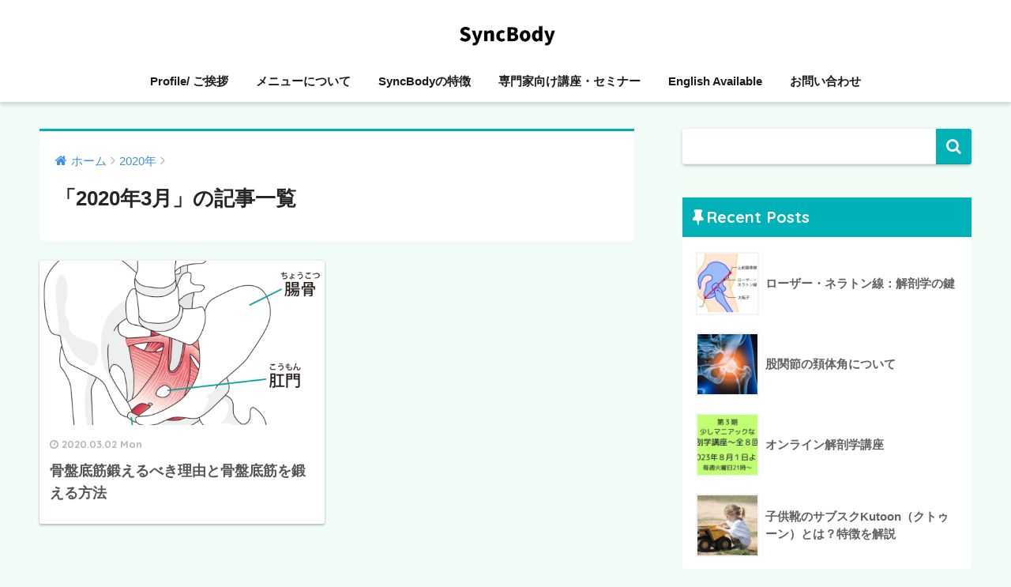

--- FILE ---
content_type: text/html; charset=UTF-8
request_url: https://syncbody.com/2020/03/
body_size: 13986
content:
<!doctype html>
<!--[if lt IE 7]><html dir="ltr" lang="ja" prefix="og: https://ogp.me/ns#" class="no-js lt-ie9 lt-ie8 lt-ie7"><![endif]-->
<!--[if (IE 7)&!(IEMobile)]><html dir="ltr" lang="ja" prefix="og: https://ogp.me/ns#" class="no-js lt-ie9 lt-ie8"><![endif]-->
<!--[if (IE 8)&!(IEMobile)]><html dir="ltr" lang="ja" prefix="og: https://ogp.me/ns#" class="no-js lt-ie9"><![endif]-->
<!--[if gt IE 8]><!--> <html dir="ltr" lang="ja" prefix="og: https://ogp.me/ns#" class="no-js"><!--<![endif]-->
	<head>
		<meta name="google-site-verification" content="B_a2UUVAXH4jJga61K7pYfUNK51zCuHV7ZBB6UkX8js" />
		<meta charset="utf-8">
		<meta http-equiv="X-UA-Compatible" content="IE=edge">
		<meta name="HandheldFriendly" content="True">
		<meta name="MobileOptimized" content="320">
		<meta name="viewport" content="width=device-width, initial-scale=1 ,viewport-fit=cover"/>
		<meta name="msapplication-TileColor" content="#00b1b7">
        <meta name="theme-color" content="#00b1b7">
		<link rel="pingback" href="https://syncbody.com/xmlrpc.php">
		<script async src="https://pagead2.googlesyndication.com/pagead/js/adsbygoogle.js?client=ca-pub-2634711795796600"
     crossorigin="anonymous"></script>
		<title>3月, 2020 | SyncBody｜「動きを通して、心体を理解する」</title>
	<style>img:is([sizes="auto" i], [sizes^="auto," i]) { contain-intrinsic-size: 3000px 1500px }</style>
	
		<!-- All in One SEO 4.8.5 - aioseo.com -->
	<meta name="robots" content="noindex, max-image-preview:large" />
	<link rel="canonical" href="https://syncbody.com/2020/03/" />
	<meta name="generator" content="All in One SEO (AIOSEO) 4.8.5" />
		<script type="application/ld+json" class="aioseo-schema">
			{"@context":"https:\/\/schema.org","@graph":[{"@type":"BreadcrumbList","@id":"https:\/\/syncbody.com\/2020\/03\/#breadcrumblist","itemListElement":[{"@type":"ListItem","@id":"https:\/\/syncbody.com#listItem","position":1,"name":"\u30db\u30fc\u30e0","item":"https:\/\/syncbody.com","nextItem":{"@type":"ListItem","@id":"https:\/\/syncbody.com\/2020\/#listItem","name":2020}},{"@type":"ListItem","@id":"https:\/\/syncbody.com\/2020\/#listItem","position":2,"name":2020,"item":"https:\/\/syncbody.com\/2020\/","nextItem":{"@type":"ListItem","@id":"https:\/\/syncbody.com\/2020\/03\/#listItem","name":"03"},"previousItem":{"@type":"ListItem","@id":"https:\/\/syncbody.com#listItem","name":"\u30db\u30fc\u30e0"}},{"@type":"ListItem","@id":"https:\/\/syncbody.com\/2020\/03\/#listItem","position":3,"name":"03","previousItem":{"@type":"ListItem","@id":"https:\/\/syncbody.com\/2020\/#listItem","name":2020}}]},{"@type":"CollectionPage","@id":"https:\/\/syncbody.com\/2020\/03\/#collectionpage","url":"https:\/\/syncbody.com\/2020\/03\/","name":"3\u6708, 2020 | SyncBody\uff5c\u300c\u52d5\u304d\u3092\u901a\u3057\u3066\u3001\u5fc3\u4f53\u3092\u7406\u89e3\u3059\u308b\u300d","inLanguage":"ja","isPartOf":{"@id":"https:\/\/syncbody.com\/#website"},"breadcrumb":{"@id":"https:\/\/syncbody.com\/2020\/03\/#breadcrumblist"}},{"@type":"Organization","@id":"https:\/\/syncbody.com\/#organization","name":"SyncBody","description":"35\u6b73\u304b\u3089\u306e\u30ab\u30e9\u30c0\u30b3\u30f3\u30b5\u30eb","url":"https:\/\/syncbody.com\/"},{"@type":"WebSite","@id":"https:\/\/syncbody.com\/#website","url":"https:\/\/syncbody.com\/","name":"SyncBody\uff5c3\u30f6\u6708\u5f8c\u306b\u6700\u5e78\u306e\u81ea\u5206\u3067\u3044\u308b\u305f\u3081\u306b","description":"35\u6b73\u304b\u3089\u306e\u30ab\u30e9\u30c0\u30b3\u30f3\u30b5\u30eb","inLanguage":"ja","publisher":{"@id":"https:\/\/syncbody.com\/#organization"}}]}
		</script>
		<!-- All in One SEO -->

<link rel='dns-prefetch' href='//webfonts.xserver.jp' />
<link rel='dns-prefetch' href='//secure.gravatar.com' />
<link rel='dns-prefetch' href='//www.googletagmanager.com' />
<link rel='dns-prefetch' href='//stats.wp.com' />
<link rel='dns-prefetch' href='//ajax.googleapis.com' />
<link rel='dns-prefetch' href='//fonts.googleapis.com' />
<link rel='dns-prefetch' href='//v0.wordpress.com' />
<link rel='preconnect' href='//i0.wp.com' />
<link rel='preconnect' href='//c0.wp.com' />
<link rel="alternate" type="application/rss+xml" title="SyncBody｜「動きを通して、心体を理解する」 &raquo; フィード" href="https://syncbody.com/feed/" />
<link rel="alternate" type="application/rss+xml" title="SyncBody｜「動きを通して、心体を理解する」 &raquo; コメントフィード" href="https://syncbody.com/comments/feed/" />
<script type="text/javascript" id="wpp-js" src="https://syncbody.com/wp-content/plugins/wordpress-popular-posts/assets/js/wpp.min.js?ver=7.3.3" data-sampling="0" data-sampling-rate="100" data-api-url="https://syncbody.com/wp-json/wordpress-popular-posts" data-post-id="0" data-token="ba1b6d8abb" data-lang="0" data-debug="0"></script>
		<!-- This site uses the Google Analytics by MonsterInsights plugin v9.11.1 - Using Analytics tracking - https://www.monsterinsights.com/ -->
							<script src="//www.googletagmanager.com/gtag/js?id=G-MFJ8K5BTSJ"  data-cfasync="false" data-wpfc-render="false" type="text/javascript" async></script>
			<script data-cfasync="false" data-wpfc-render="false" type="text/javascript">
				var mi_version = '9.11.1';
				var mi_track_user = true;
				var mi_no_track_reason = '';
								var MonsterInsightsDefaultLocations = {"page_location":"https:\/\/syncbody.com\/2020\/03\/"};
								if ( typeof MonsterInsightsPrivacyGuardFilter === 'function' ) {
					var MonsterInsightsLocations = (typeof MonsterInsightsExcludeQuery === 'object') ? MonsterInsightsPrivacyGuardFilter( MonsterInsightsExcludeQuery ) : MonsterInsightsPrivacyGuardFilter( MonsterInsightsDefaultLocations );
				} else {
					var MonsterInsightsLocations = (typeof MonsterInsightsExcludeQuery === 'object') ? MonsterInsightsExcludeQuery : MonsterInsightsDefaultLocations;
				}

								var disableStrs = [
										'ga-disable-G-MFJ8K5BTSJ',
									];

				/* Function to detect opted out users */
				function __gtagTrackerIsOptedOut() {
					for (var index = 0; index < disableStrs.length; index++) {
						if (document.cookie.indexOf(disableStrs[index] + '=true') > -1) {
							return true;
						}
					}

					return false;
				}

				/* Disable tracking if the opt-out cookie exists. */
				if (__gtagTrackerIsOptedOut()) {
					for (var index = 0; index < disableStrs.length; index++) {
						window[disableStrs[index]] = true;
					}
				}

				/* Opt-out function */
				function __gtagTrackerOptout() {
					for (var index = 0; index < disableStrs.length; index++) {
						document.cookie = disableStrs[index] + '=true; expires=Thu, 31 Dec 2099 23:59:59 UTC; path=/';
						window[disableStrs[index]] = true;
					}
				}

				if ('undefined' === typeof gaOptout) {
					function gaOptout() {
						__gtagTrackerOptout();
					}
				}
								window.dataLayer = window.dataLayer || [];

				window.MonsterInsightsDualTracker = {
					helpers: {},
					trackers: {},
				};
				if (mi_track_user) {
					function __gtagDataLayer() {
						dataLayer.push(arguments);
					}

					function __gtagTracker(type, name, parameters) {
						if (!parameters) {
							parameters = {};
						}

						if (parameters.send_to) {
							__gtagDataLayer.apply(null, arguments);
							return;
						}

						if (type === 'event') {
														parameters.send_to = monsterinsights_frontend.v4_id;
							var hookName = name;
							if (typeof parameters['event_category'] !== 'undefined') {
								hookName = parameters['event_category'] + ':' + name;
							}

							if (typeof MonsterInsightsDualTracker.trackers[hookName] !== 'undefined') {
								MonsterInsightsDualTracker.trackers[hookName](parameters);
							} else {
								__gtagDataLayer('event', name, parameters);
							}
							
						} else {
							__gtagDataLayer.apply(null, arguments);
						}
					}

					__gtagTracker('js', new Date());
					__gtagTracker('set', {
						'developer_id.dZGIzZG': true,
											});
					if ( MonsterInsightsLocations.page_location ) {
						__gtagTracker('set', MonsterInsightsLocations);
					}
										__gtagTracker('config', 'G-MFJ8K5BTSJ', {"forceSSL":"true","anonymize_ip":"true"} );
										window.gtag = __gtagTracker;										(function () {
						/* https://developers.google.com/analytics/devguides/collection/analyticsjs/ */
						/* ga and __gaTracker compatibility shim. */
						var noopfn = function () {
							return null;
						};
						var newtracker = function () {
							return new Tracker();
						};
						var Tracker = function () {
							return null;
						};
						var p = Tracker.prototype;
						p.get = noopfn;
						p.set = noopfn;
						p.send = function () {
							var args = Array.prototype.slice.call(arguments);
							args.unshift('send');
							__gaTracker.apply(null, args);
						};
						var __gaTracker = function () {
							var len = arguments.length;
							if (len === 0) {
								return;
							}
							var f = arguments[len - 1];
							if (typeof f !== 'object' || f === null || typeof f.hitCallback !== 'function') {
								if ('send' === arguments[0]) {
									var hitConverted, hitObject = false, action;
									if ('event' === arguments[1]) {
										if ('undefined' !== typeof arguments[3]) {
											hitObject = {
												'eventAction': arguments[3],
												'eventCategory': arguments[2],
												'eventLabel': arguments[4],
												'value': arguments[5] ? arguments[5] : 1,
											}
										}
									}
									if ('pageview' === arguments[1]) {
										if ('undefined' !== typeof arguments[2]) {
											hitObject = {
												'eventAction': 'page_view',
												'page_path': arguments[2],
											}
										}
									}
									if (typeof arguments[2] === 'object') {
										hitObject = arguments[2];
									}
									if (typeof arguments[5] === 'object') {
										Object.assign(hitObject, arguments[5]);
									}
									if ('undefined' !== typeof arguments[1].hitType) {
										hitObject = arguments[1];
										if ('pageview' === hitObject.hitType) {
											hitObject.eventAction = 'page_view';
										}
									}
									if (hitObject) {
										action = 'timing' === arguments[1].hitType ? 'timing_complete' : hitObject.eventAction;
										hitConverted = mapArgs(hitObject);
										__gtagTracker('event', action, hitConverted);
									}
								}
								return;
							}

							function mapArgs(args) {
								var arg, hit = {};
								var gaMap = {
									'eventCategory': 'event_category',
									'eventAction': 'event_action',
									'eventLabel': 'event_label',
									'eventValue': 'event_value',
									'nonInteraction': 'non_interaction',
									'timingCategory': 'event_category',
									'timingVar': 'name',
									'timingValue': 'value',
									'timingLabel': 'event_label',
									'page': 'page_path',
									'location': 'page_location',
									'title': 'page_title',
									'referrer' : 'page_referrer',
								};
								for (arg in args) {
																		if (!(!args.hasOwnProperty(arg) || !gaMap.hasOwnProperty(arg))) {
										hit[gaMap[arg]] = args[arg];
									} else {
										hit[arg] = args[arg];
									}
								}
								return hit;
							}

							try {
								f.hitCallback();
							} catch (ex) {
							}
						};
						__gaTracker.create = newtracker;
						__gaTracker.getByName = newtracker;
						__gaTracker.getAll = function () {
							return [];
						};
						__gaTracker.remove = noopfn;
						__gaTracker.loaded = true;
						window['__gaTracker'] = __gaTracker;
					})();
									} else {
										console.log("");
					(function () {
						function __gtagTracker() {
							return null;
						}

						window['__gtagTracker'] = __gtagTracker;
						window['gtag'] = __gtagTracker;
					})();
									}
			</script>
							<!-- / Google Analytics by MonsterInsights -->
		<script type="text/javascript">
/* <![CDATA[ */
window._wpemojiSettings = {"baseUrl":"https:\/\/s.w.org\/images\/core\/emoji\/16.0.1\/72x72\/","ext":".png","svgUrl":"https:\/\/s.w.org\/images\/core\/emoji\/16.0.1\/svg\/","svgExt":".svg","source":{"concatemoji":"https:\/\/syncbody.com\/wp-includes\/js\/wp-emoji-release.min.js"}};
/*! This file is auto-generated */
!function(s,n){var o,i,e;function c(e){try{var t={supportTests:e,timestamp:(new Date).valueOf()};sessionStorage.setItem(o,JSON.stringify(t))}catch(e){}}function p(e,t,n){e.clearRect(0,0,e.canvas.width,e.canvas.height),e.fillText(t,0,0);var t=new Uint32Array(e.getImageData(0,0,e.canvas.width,e.canvas.height).data),a=(e.clearRect(0,0,e.canvas.width,e.canvas.height),e.fillText(n,0,0),new Uint32Array(e.getImageData(0,0,e.canvas.width,e.canvas.height).data));return t.every(function(e,t){return e===a[t]})}function u(e,t){e.clearRect(0,0,e.canvas.width,e.canvas.height),e.fillText(t,0,0);for(var n=e.getImageData(16,16,1,1),a=0;a<n.data.length;a++)if(0!==n.data[a])return!1;return!0}function f(e,t,n,a){switch(t){case"flag":return n(e,"\ud83c\udff3\ufe0f\u200d\u26a7\ufe0f","\ud83c\udff3\ufe0f\u200b\u26a7\ufe0f")?!1:!n(e,"\ud83c\udde8\ud83c\uddf6","\ud83c\udde8\u200b\ud83c\uddf6")&&!n(e,"\ud83c\udff4\udb40\udc67\udb40\udc62\udb40\udc65\udb40\udc6e\udb40\udc67\udb40\udc7f","\ud83c\udff4\u200b\udb40\udc67\u200b\udb40\udc62\u200b\udb40\udc65\u200b\udb40\udc6e\u200b\udb40\udc67\u200b\udb40\udc7f");case"emoji":return!a(e,"\ud83e\udedf")}return!1}function g(e,t,n,a){var r="undefined"!=typeof WorkerGlobalScope&&self instanceof WorkerGlobalScope?new OffscreenCanvas(300,150):s.createElement("canvas"),o=r.getContext("2d",{willReadFrequently:!0}),i=(o.textBaseline="top",o.font="600 32px Arial",{});return e.forEach(function(e){i[e]=t(o,e,n,a)}),i}function t(e){var t=s.createElement("script");t.src=e,t.defer=!0,s.head.appendChild(t)}"undefined"!=typeof Promise&&(o="wpEmojiSettingsSupports",i=["flag","emoji"],n.supports={everything:!0,everythingExceptFlag:!0},e=new Promise(function(e){s.addEventListener("DOMContentLoaded",e,{once:!0})}),new Promise(function(t){var n=function(){try{var e=JSON.parse(sessionStorage.getItem(o));if("object"==typeof e&&"number"==typeof e.timestamp&&(new Date).valueOf()<e.timestamp+604800&&"object"==typeof e.supportTests)return e.supportTests}catch(e){}return null}();if(!n){if("undefined"!=typeof Worker&&"undefined"!=typeof OffscreenCanvas&&"undefined"!=typeof URL&&URL.createObjectURL&&"undefined"!=typeof Blob)try{var e="postMessage("+g.toString()+"("+[JSON.stringify(i),f.toString(),p.toString(),u.toString()].join(",")+"));",a=new Blob([e],{type:"text/javascript"}),r=new Worker(URL.createObjectURL(a),{name:"wpTestEmojiSupports"});return void(r.onmessage=function(e){c(n=e.data),r.terminate(),t(n)})}catch(e){}c(n=g(i,f,p,u))}t(n)}).then(function(e){for(var t in e)n.supports[t]=e[t],n.supports.everything=n.supports.everything&&n.supports[t],"flag"!==t&&(n.supports.everythingExceptFlag=n.supports.everythingExceptFlag&&n.supports[t]);n.supports.everythingExceptFlag=n.supports.everythingExceptFlag&&!n.supports.flag,n.DOMReady=!1,n.readyCallback=function(){n.DOMReady=!0}}).then(function(){return e}).then(function(){var e;n.supports.everything||(n.readyCallback(),(e=n.source||{}).concatemoji?t(e.concatemoji):e.wpemoji&&e.twemoji&&(t(e.twemoji),t(e.wpemoji)))}))}((window,document),window._wpemojiSettings);
/* ]]> */
</script>
<style id='wp-emoji-styles-inline-css' type='text/css'>

	img.wp-smiley, img.emoji {
		display: inline !important;
		border: none !important;
		box-shadow: none !important;
		height: 1em !important;
		width: 1em !important;
		margin: 0 0.07em !important;
		vertical-align: -0.1em !important;
		background: none !important;
		padding: 0 !important;
	}
</style>
<link rel='stylesheet' id='wp-block-library-css' href='https://c0.wp.com/c/6.8.3/wp-includes/css/dist/block-library/style.min.css' type='text/css' media='all' />
<style id='classic-theme-styles-inline-css' type='text/css'>
/*! This file is auto-generated */
.wp-block-button__link{color:#fff;background-color:#32373c;border-radius:9999px;box-shadow:none;text-decoration:none;padding:calc(.667em + 2px) calc(1.333em + 2px);font-size:1.125em}.wp-block-file__button{background:#32373c;color:#fff;text-decoration:none}
</style>
<link rel='stylesheet' id='mediaelement-css' href='https://c0.wp.com/c/6.8.3/wp-includes/js/mediaelement/mediaelementplayer-legacy.min.css' type='text/css' media='all' />
<link rel='stylesheet' id='wp-mediaelement-css' href='https://c0.wp.com/c/6.8.3/wp-includes/js/mediaelement/wp-mediaelement.min.css' type='text/css' media='all' />
<style id='jetpack-sharing-buttons-style-inline-css' type='text/css'>
.jetpack-sharing-buttons__services-list{display:flex;flex-direction:row;flex-wrap:wrap;gap:0;list-style-type:none;margin:5px;padding:0}.jetpack-sharing-buttons__services-list.has-small-icon-size{font-size:12px}.jetpack-sharing-buttons__services-list.has-normal-icon-size{font-size:16px}.jetpack-sharing-buttons__services-list.has-large-icon-size{font-size:24px}.jetpack-sharing-buttons__services-list.has-huge-icon-size{font-size:36px}@media print{.jetpack-sharing-buttons__services-list{display:none!important}}.editor-styles-wrapper .wp-block-jetpack-sharing-buttons{gap:0;padding-inline-start:0}ul.jetpack-sharing-buttons__services-list.has-background{padding:1.25em 2.375em}
</style>
<link rel='stylesheet' id='sango_theme_gutenberg-style-css' href='https://syncbody.com/wp-content/plugins/sango-theme-gutenberg/dist/build/style-blocks.css?version=1.69.14' type='text/css' media='all' />
<style id='sango_theme_gutenberg-style-inline-css' type='text/css'>
.is-style-sango-list-main-color li:before { background-color: #00b1b7; }.is-style-sango-list-accent-color li:before { background-color: #c82424; }.sgb-label-main-c { background-color: #00b1b7; }.sgb-label-accent-c { background-color: #c82424; }
</style>
<style id='global-styles-inline-css' type='text/css'>
:root{--wp--preset--aspect-ratio--square: 1;--wp--preset--aspect-ratio--4-3: 4/3;--wp--preset--aspect-ratio--3-4: 3/4;--wp--preset--aspect-ratio--3-2: 3/2;--wp--preset--aspect-ratio--2-3: 2/3;--wp--preset--aspect-ratio--16-9: 16/9;--wp--preset--aspect-ratio--9-16: 9/16;--wp--preset--color--black: #000000;--wp--preset--color--cyan-bluish-gray: #abb8c3;--wp--preset--color--white: #ffffff;--wp--preset--color--pale-pink: #f78da7;--wp--preset--color--vivid-red: #cf2e2e;--wp--preset--color--luminous-vivid-orange: #ff6900;--wp--preset--color--luminous-vivid-amber: #fcb900;--wp--preset--color--light-green-cyan: #7bdcb5;--wp--preset--color--vivid-green-cyan: #00d084;--wp--preset--color--pale-cyan-blue: #8ed1fc;--wp--preset--color--vivid-cyan-blue: #0693e3;--wp--preset--color--vivid-purple: #9b51e0;--wp--preset--color--sango-main: #00b1b7;--wp--preset--color--sango-pastel: #00b1b7;--wp--preset--color--sango-accent: #c82424;--wp--preset--color--sango-black: #333;--wp--preset--color--sango-gray: gray;--wp--preset--color--sango-silver: whitesmoke;--wp--preset--gradient--vivid-cyan-blue-to-vivid-purple: linear-gradient(135deg,rgba(6,147,227,1) 0%,rgb(155,81,224) 100%);--wp--preset--gradient--light-green-cyan-to-vivid-green-cyan: linear-gradient(135deg,rgb(122,220,180) 0%,rgb(0,208,130) 100%);--wp--preset--gradient--luminous-vivid-amber-to-luminous-vivid-orange: linear-gradient(135deg,rgba(252,185,0,1) 0%,rgba(255,105,0,1) 100%);--wp--preset--gradient--luminous-vivid-orange-to-vivid-red: linear-gradient(135deg,rgba(255,105,0,1) 0%,rgb(207,46,46) 100%);--wp--preset--gradient--very-light-gray-to-cyan-bluish-gray: linear-gradient(135deg,rgb(238,238,238) 0%,rgb(169,184,195) 100%);--wp--preset--gradient--cool-to-warm-spectrum: linear-gradient(135deg,rgb(74,234,220) 0%,rgb(151,120,209) 20%,rgb(207,42,186) 40%,rgb(238,44,130) 60%,rgb(251,105,98) 80%,rgb(254,248,76) 100%);--wp--preset--gradient--blush-light-purple: linear-gradient(135deg,rgb(255,206,236) 0%,rgb(152,150,240) 100%);--wp--preset--gradient--blush-bordeaux: linear-gradient(135deg,rgb(254,205,165) 0%,rgb(254,45,45) 50%,rgb(107,0,62) 100%);--wp--preset--gradient--luminous-dusk: linear-gradient(135deg,rgb(255,203,112) 0%,rgb(199,81,192) 50%,rgb(65,88,208) 100%);--wp--preset--gradient--pale-ocean: linear-gradient(135deg,rgb(255,245,203) 0%,rgb(182,227,212) 50%,rgb(51,167,181) 100%);--wp--preset--gradient--electric-grass: linear-gradient(135deg,rgb(202,248,128) 0%,rgb(113,206,126) 100%);--wp--preset--gradient--midnight: linear-gradient(135deg,rgb(2,3,129) 0%,rgb(40,116,252) 100%);--wp--preset--font-size--small: 13px;--wp--preset--font-size--medium: 20px;--wp--preset--font-size--large: 36px;--wp--preset--font-size--x-large: 42px;--wp--preset--spacing--20: 0.44rem;--wp--preset--spacing--30: 0.67rem;--wp--preset--spacing--40: 1rem;--wp--preset--spacing--50: 1.5rem;--wp--preset--spacing--60: 2.25rem;--wp--preset--spacing--70: 3.38rem;--wp--preset--spacing--80: 5.06rem;--wp--preset--shadow--natural: 6px 6px 9px rgba(0, 0, 0, 0.2);--wp--preset--shadow--deep: 12px 12px 50px rgba(0, 0, 0, 0.4);--wp--preset--shadow--sharp: 6px 6px 0px rgba(0, 0, 0, 0.2);--wp--preset--shadow--outlined: 6px 6px 0px -3px rgba(255, 255, 255, 1), 6px 6px rgba(0, 0, 0, 1);--wp--preset--shadow--crisp: 6px 6px 0px rgba(0, 0, 0, 1);}:where(.is-layout-flex){gap: 0.5em;}:where(.is-layout-grid){gap: 0.5em;}body .is-layout-flex{display: flex;}.is-layout-flex{flex-wrap: wrap;align-items: center;}.is-layout-flex > :is(*, div){margin: 0;}body .is-layout-grid{display: grid;}.is-layout-grid > :is(*, div){margin: 0;}:where(.wp-block-columns.is-layout-flex){gap: 2em;}:where(.wp-block-columns.is-layout-grid){gap: 2em;}:where(.wp-block-post-template.is-layout-flex){gap: 1.25em;}:where(.wp-block-post-template.is-layout-grid){gap: 1.25em;}.has-black-color{color: var(--wp--preset--color--black) !important;}.has-cyan-bluish-gray-color{color: var(--wp--preset--color--cyan-bluish-gray) !important;}.has-white-color{color: var(--wp--preset--color--white) !important;}.has-pale-pink-color{color: var(--wp--preset--color--pale-pink) !important;}.has-vivid-red-color{color: var(--wp--preset--color--vivid-red) !important;}.has-luminous-vivid-orange-color{color: var(--wp--preset--color--luminous-vivid-orange) !important;}.has-luminous-vivid-amber-color{color: var(--wp--preset--color--luminous-vivid-amber) !important;}.has-light-green-cyan-color{color: var(--wp--preset--color--light-green-cyan) !important;}.has-vivid-green-cyan-color{color: var(--wp--preset--color--vivid-green-cyan) !important;}.has-pale-cyan-blue-color{color: var(--wp--preset--color--pale-cyan-blue) !important;}.has-vivid-cyan-blue-color{color: var(--wp--preset--color--vivid-cyan-blue) !important;}.has-vivid-purple-color{color: var(--wp--preset--color--vivid-purple) !important;}.has-black-background-color{background-color: var(--wp--preset--color--black) !important;}.has-cyan-bluish-gray-background-color{background-color: var(--wp--preset--color--cyan-bluish-gray) !important;}.has-white-background-color{background-color: var(--wp--preset--color--white) !important;}.has-pale-pink-background-color{background-color: var(--wp--preset--color--pale-pink) !important;}.has-vivid-red-background-color{background-color: var(--wp--preset--color--vivid-red) !important;}.has-luminous-vivid-orange-background-color{background-color: var(--wp--preset--color--luminous-vivid-orange) !important;}.has-luminous-vivid-amber-background-color{background-color: var(--wp--preset--color--luminous-vivid-amber) !important;}.has-light-green-cyan-background-color{background-color: var(--wp--preset--color--light-green-cyan) !important;}.has-vivid-green-cyan-background-color{background-color: var(--wp--preset--color--vivid-green-cyan) !important;}.has-pale-cyan-blue-background-color{background-color: var(--wp--preset--color--pale-cyan-blue) !important;}.has-vivid-cyan-blue-background-color{background-color: var(--wp--preset--color--vivid-cyan-blue) !important;}.has-vivid-purple-background-color{background-color: var(--wp--preset--color--vivid-purple) !important;}.has-black-border-color{border-color: var(--wp--preset--color--black) !important;}.has-cyan-bluish-gray-border-color{border-color: var(--wp--preset--color--cyan-bluish-gray) !important;}.has-white-border-color{border-color: var(--wp--preset--color--white) !important;}.has-pale-pink-border-color{border-color: var(--wp--preset--color--pale-pink) !important;}.has-vivid-red-border-color{border-color: var(--wp--preset--color--vivid-red) !important;}.has-luminous-vivid-orange-border-color{border-color: var(--wp--preset--color--luminous-vivid-orange) !important;}.has-luminous-vivid-amber-border-color{border-color: var(--wp--preset--color--luminous-vivid-amber) !important;}.has-light-green-cyan-border-color{border-color: var(--wp--preset--color--light-green-cyan) !important;}.has-vivid-green-cyan-border-color{border-color: var(--wp--preset--color--vivid-green-cyan) !important;}.has-pale-cyan-blue-border-color{border-color: var(--wp--preset--color--pale-cyan-blue) !important;}.has-vivid-cyan-blue-border-color{border-color: var(--wp--preset--color--vivid-cyan-blue) !important;}.has-vivid-purple-border-color{border-color: var(--wp--preset--color--vivid-purple) !important;}.has-vivid-cyan-blue-to-vivid-purple-gradient-background{background: var(--wp--preset--gradient--vivid-cyan-blue-to-vivid-purple) !important;}.has-light-green-cyan-to-vivid-green-cyan-gradient-background{background: var(--wp--preset--gradient--light-green-cyan-to-vivid-green-cyan) !important;}.has-luminous-vivid-amber-to-luminous-vivid-orange-gradient-background{background: var(--wp--preset--gradient--luminous-vivid-amber-to-luminous-vivid-orange) !important;}.has-luminous-vivid-orange-to-vivid-red-gradient-background{background: var(--wp--preset--gradient--luminous-vivid-orange-to-vivid-red) !important;}.has-very-light-gray-to-cyan-bluish-gray-gradient-background{background: var(--wp--preset--gradient--very-light-gray-to-cyan-bluish-gray) !important;}.has-cool-to-warm-spectrum-gradient-background{background: var(--wp--preset--gradient--cool-to-warm-spectrum) !important;}.has-blush-light-purple-gradient-background{background: var(--wp--preset--gradient--blush-light-purple) !important;}.has-blush-bordeaux-gradient-background{background: var(--wp--preset--gradient--blush-bordeaux) !important;}.has-luminous-dusk-gradient-background{background: var(--wp--preset--gradient--luminous-dusk) !important;}.has-pale-ocean-gradient-background{background: var(--wp--preset--gradient--pale-ocean) !important;}.has-electric-grass-gradient-background{background: var(--wp--preset--gradient--electric-grass) !important;}.has-midnight-gradient-background{background: var(--wp--preset--gradient--midnight) !important;}.has-small-font-size{font-size: var(--wp--preset--font-size--small) !important;}.has-medium-font-size{font-size: var(--wp--preset--font-size--medium) !important;}.has-large-font-size{font-size: var(--wp--preset--font-size--large) !important;}.has-x-large-font-size{font-size: var(--wp--preset--font-size--x-large) !important;}
:where(.wp-block-post-template.is-layout-flex){gap: 1.25em;}:where(.wp-block-post-template.is-layout-grid){gap: 1.25em;}
:where(.wp-block-columns.is-layout-flex){gap: 2em;}:where(.wp-block-columns.is-layout-grid){gap: 2em;}
:root :where(.wp-block-pullquote){font-size: 1.5em;line-height: 1.6;}
</style>
<link rel='stylesheet' id='pz-linkcard-css-css' href='//syncbody.com/wp-content/uploads/pz-linkcard/style/style.min.css' type='text/css' media='all' />
<link rel='stylesheet' id='wordpress-popular-posts-css-css' href='https://syncbody.com/wp-content/plugins/wordpress-popular-posts/assets/css/wpp.css' type='text/css' media='all' />
<link rel='stylesheet' id='sng-stylesheet-css' href='https://syncbody.com/wp-content/themes/sango-theme/style.css?ver141' type='text/css' media='all' />
<link rel='stylesheet' id='sng-option-css' href='https://syncbody.com/wp-content/themes/sango-theme/entry-option.css?ver141' type='text/css' media='all' />
<link rel='stylesheet' id='child-style-css' href='https://syncbody.com/wp-content/themes/sango-theme-child/style.css' type='text/css' media='all' />
<link rel='stylesheet' id='sng-googlefonts-css' href='//fonts.googleapis.com/css?family=Quicksand%3A500%2C700' type='text/css' media='all' />
<link rel='stylesheet' id='sng-fontawesome-css' href='https://syncbody.com/wp-content/themes/sango-theme/library/fontawesome/css/font-awesome.min.css' type='text/css' media='all' />
<link rel='stylesheet' id='ripple-style-css' href='https://syncbody.com/wp-content/themes/sango-theme/library/ripple/rippler.min.css' type='text/css' media='all' />
<script type="text/javascript" src="https://ajax.googleapis.com/ajax/libs/jquery/2.2.4/jquery.min.js" id="jquery-js"></script>
<script type="text/javascript" src="//webfonts.xserver.jp/js/xserverv3.js?fadein=0" id="typesquare_std-js"></script>
<script type="text/javascript" src="https://syncbody.com/wp-content/plugins/google-analytics-for-wordpress/assets/js/frontend-gtag.min.js" id="monsterinsights-frontend-script-js" async="async" data-wp-strategy="async"></script>
<script data-cfasync="false" data-wpfc-render="false" type="text/javascript" id='monsterinsights-frontend-script-js-extra'>/* <![CDATA[ */
var monsterinsights_frontend = {"js_events_tracking":"true","download_extensions":"doc,pdf,ppt,zip,xls,docx,pptx,xlsx","inbound_paths":"[]","home_url":"https:\/\/syncbody.com","hash_tracking":"false","v4_id":"G-MFJ8K5BTSJ"};/* ]]> */
</script>

<!-- Site Kit によって追加された Google タグ（gtag.js）スニペット -->
<!-- Google アナリティクス スニペット (Site Kit が追加) -->
<script type="text/javascript" src="https://www.googletagmanager.com/gtag/js?id=G-XCT9H0Q6EX" id="google_gtagjs-js" async></script>
<script type="text/javascript" id="google_gtagjs-js-after">
/* <![CDATA[ */
window.dataLayer = window.dataLayer || [];function gtag(){dataLayer.push(arguments);}
gtag("set","linker",{"domains":["syncbody.com"]});
gtag("js", new Date());
gtag("set", "developer_id.dZTNiMT", true);
gtag("config", "G-XCT9H0Q6EX");
 window._googlesitekit = window._googlesitekit || {}; window._googlesitekit.throttledEvents = []; window._googlesitekit.gtagEvent = (name, data) => { var key = JSON.stringify( { name, data } ); if ( !! window._googlesitekit.throttledEvents[ key ] ) { return; } window._googlesitekit.throttledEvents[ key ] = true; setTimeout( () => { delete window._googlesitekit.throttledEvents[ key ]; }, 5 ); gtag( "event", name, { ...data, event_source: "site-kit" } ); }; 
/* ]]> */
</script>
<script type="text/javascript" src="https://syncbody.com/wp-content/themes/sango-theme/library/js/modernizr.custom.min.js" id="sng-modernizr-js"></script>
<link rel="https://api.w.org/" href="https://syncbody.com/wp-json/" /><link rel="EditURI" type="application/rsd+xml" title="RSD" href="https://syncbody.com/xmlrpc.php?rsd" />
<meta name="generator" content="Site Kit by Google 1.171.0" />	<style>img#wpstats{display:none}</style>
		            <style id="wpp-loading-animation-styles">@-webkit-keyframes bgslide{from{background-position-x:0}to{background-position-x:-200%}}@keyframes bgslide{from{background-position-x:0}to{background-position-x:-200%}}.wpp-widget-block-placeholder,.wpp-shortcode-placeholder{margin:0 auto;width:60px;height:3px;background:#dd3737;background:linear-gradient(90deg,#dd3737 0%,#571313 10%,#dd3737 100%);background-size:200% auto;border-radius:3px;-webkit-animation:bgslide 1s infinite linear;animation:bgslide 1s infinite linear}</style>
            <meta name="robots" content="noindex,follow" />
<!-- Site Kit が追加した Google AdSense メタタグ -->
<meta name="google-adsense-platform-account" content="ca-host-pub-2644536267352236">
<meta name="google-adsense-platform-domain" content="sitekit.withgoogle.com">
<!-- Site Kit が追加した End Google AdSense メタタグ -->
<style type="text/css" id="custom-background-css">
body.custom-background { background-color: #f2fcf6; }
</style>
	<style>
a {color: #3f8fdf;}
.main-c {color: #00b1b7;}
.main-bc {background-color: #00b1b7;}
.main-bdr,#inner-content .main-bdr {border-color:  #00b1b7;}
.pastel-bc , #inner-content .pastel-bc {background-color: #00b1b7;}
.accent-c {color: #c82424;}
.accent-bc {background-color: #c82424;}
.header,#footer-menu,.drawer__title {background-color: #ffffff;}
#logo a {color: #1e1b1b;}
.desktop-nav li a , .mobile-nav li a, #footer-menu a ,.copyright, #drawer__open,.drawer__title {color: #1e1b1b;}
.drawer__title .close span, .drawer__title .close span:before {background: #1e1b1b;}
.desktop-nav li:after {background: #1e1b1b;}
.mobile-nav .current-menu-item {border-bottom-color: #1e1b1b;}
.widgettitle {color: #ffffff;background-color:#00b1b7;}
.footer {background-color: #438284;}
.footer, .footer a, .footer .widget ul li a {color: #000000;}
.body_bc {background-color: #f2fcf6;}#toc_container .toc_title, #footer_menu .raised, .pagination a, .pagination span, #reply-title:before , .entry-content blockquote:before ,.main-c-before li:before ,.main-c-b:before{color: #00b1b7;}
#searchsubmit, #toc_container .toc_title:before, .cat-name, .pre_tag > span, .pagination .current, #submit ,.withtag_list > span,.main-bc-before li:before {background-color: #00b1b7;}
#toc_container, h3 ,.li-mainbdr ul,.li-mainbdr ol {border-color: #00b1b7;}
.search-title .fa-search ,.acc-bc-before li:before {background: #c82424;}
.li-accentbdr ul, .li-accentbdr ol {border-color: #c82424;}
.pagination a:hover ,.li-pastelbc ul, .li-pastelbc ol {background: #00b1b7;}
body {font-size: 100%;}
@media only screen and (min-width: 481px) {
body {font-size: 107%;}
}
@media only screen and (min-width: 1030px) {
body {font-size: 107%;}
}
.totop {background: #891a37;}
.header-info a {color: #FFF; background: linear-gradient(95deg,#738bff,#85e3ec);}
.fixed-menu ul {background: #FFF;}
.fixed-menu a {color: #dd3333;}
.fixed-menu .current-menu-item a , .fixed-menu ul li a.active {color: #6bb6ff;}
.post-tab {background: #FFF;} .post-tab>div {color: #a7a7a7} .post-tab > div.tab-active{background: linear-gradient(45deg,#b53853,#99efef)}
</style>
	</head>
	<body class="archive date custom-background wp-theme-sango-theme wp-child-theme-sango-theme-child">
		<div id="container">
			<header class="header header--center">
								<div id="inner-header" class="wrap cf">
										<p id="logo" class="h1 dfont">
						<a href="https://syncbody.com"><img src="https://syncbody.com/wp-content/uploads/2021/09/d0695ba9bcf7f51c30a507aede522ebc-e1658665269305.png" alt="SyncBody｜「動きを通して、心体を理解する」"></a>
					</p>
					<nav class="desktop-nav clearfix"><ul id="menu-pc%e3%83%98%e3%83%83%e3%83%80%e3%83%bc%e3%83%a1%e3%83%8b%e3%83%a5%e3%83%bc" class="menu"><li id="menu-item-167" class="menu-item menu-item-type-post_type menu-item-object-page menu-item-167"><a href="https://syncbody.com/profile/">Profile/ ご挨拶</a></li>
<li id="menu-item-864" class="menu-item menu-item-type-post_type menu-item-object-page menu-item-864"><a href="https://syncbody.com/price/">メニューについて</a></li>
<li id="menu-item-254" class="menu-item menu-item-type-post_type menu-item-object-page menu-item-254"><a href="https://syncbody.com/about-syncbody/">SyncBodyの特徴</a></li>
<li id="menu-item-1357" class="menu-item menu-item-type-post_type menu-item-object-page menu-item-1357"><a href="https://syncbody.com/for-professionals/">専門家向け講座・セミナー</a></li>
<li id="menu-item-168" class="menu-item menu-item-type-post_type menu-item-object-page menu-item-168"><a href="https://syncbody.com/english-available/">English Available</a></li>
<li id="menu-item-169" class="menu-item menu-item-type-post_type menu-item-object-page menu-item-has-children menu-item-169"><a href="https://syncbody.com/contact/">お問い合わせ</a>
<ul class="sub-menu">
	<li id="menu-item-653" class="menu-item menu-item-type-post_type menu-item-object-page menu-item-653"><a href="https://syncbody.com/contact/contact-about-personal-session/">パーソナルセッションのご予約・お問い合わせ</a></li>
	<li id="menu-item-652" class="menu-item menu-item-type-post_type menu-item-object-page menu-item-652"><a href="https://syncbody.com/contact/contact-for-general-info/">セミナー、勉強会、講演、その他のご依頼、お問い合わせ</a></li>
</ul>
</li>
</ul></nav>				</div>
							</header>
				<div id="content">
		<div id="inner-content" class="wrap cf">
			<main id="main" class="m-all t-2of3 d-5of7 cf" role="main">
				<div id="archive_header" class="main-bdr">
	<nav id="breadcrumb"><ul itemscope itemtype="http://schema.org/BreadcrumbList"><li itemprop="itemListElement" itemscope itemtype="http://schema.org/ListItem"><a href="https://syncbody.com" itemprop="item"><span itemprop="name">ホーム</span></a><meta itemprop="position" content="1" /></li><li itemprop="itemListElement" itemscope itemtype="http://schema.org/ListItem"><a href="https://syncbody.com/2020/" itemprop="item"><span itemprop="name">2020年</span></a><meta itemprop="position" content="2" /></li></ul></nav>			<h1>「2020年3月」の記事一覧</h1>
		</div>		<div class="cardtype cf">
			    <article class="cardtype__article">
        <a class="cardtype__link" href="https://syncbody.com/benefits-and-how-to-exercise-pelvic-floor/">
          <p class="cardtype__img">
            <img src="https://i0.wp.com/syncbody.com/wp-content/uploads/2020/02/pelvis-with-pelvis-floor.png?resize=520%2C300&ssl=1" alt="骨盤底筋鍛えるべき理由と骨盤底筋を鍛える方法">
          </p>
          <div class="cardtype__article-info">
                        <time class="updated entry-time dfont" datetime="2020-03-02">2020.03.02 Mon</time>
                        <h2>骨盤底筋鍛えるべき理由と骨盤底筋を鍛える方法</h2>
          </div>
        </a>
            </article>
		</div>
			</main>
				<div id="sidebar1" class="sidebar m-all t-1of3 d-2of7 last-col cf" role="complementary">
	<aside>
		<div class="insidesp">
			<div id="notfix">
				<div id="search-2" class="widget widget_search"><form role="search" method="get" id="searchform" class="searchform" action="https://syncbody.com/">
    <div>
        <input type="search" id="s" name="s" value="" />
        <button type="submit" id="searchsubmit" ><i class="fa fa-search"></i></button>
    </div>
</form></div><div id="recent-posts-2" class="widget widget_recent_entries"><h4 class="widgettitle dfont">Recent Posts</h4>              <ul class="my-widget">
                                <li><a href="https://syncbody.com/roser-nelaton-line/"><figure class="my-widget__img"><img width="160" height="160" src="https://i0.wp.com/syncbody.com/wp-content/uploads/2023/10/dabab146c00b6300191ee083dc1afc97.png?resize=160%2C160&amp;ssl=1" class="attachment-thumb-160 size-thumb-160 wp-post-image" alt="" decoding="async" loading="lazy" srcset="https://i0.wp.com/syncbody.com/wp-content/uploads/2023/10/dabab146c00b6300191ee083dc1afc97.png?resize=300%2C300&amp;ssl=1 300w, https://i0.wp.com/syncbody.com/wp-content/uploads/2023/10/dabab146c00b6300191ee083dc1afc97.png?resize=125%2C125&amp;ssl=1 125w, https://i0.wp.com/syncbody.com/wp-content/uploads/2023/10/dabab146c00b6300191ee083dc1afc97.png?resize=160%2C160&amp;ssl=1 160w, https://i0.wp.com/syncbody.com/wp-content/uploads/2023/10/dabab146c00b6300191ee083dc1afc97.png?zoom=3&amp;resize=160%2C160&amp;ssl=1 480w" sizes="auto, (max-width: 160px) 100vw, 160px" data-attachment-id="1692" data-permalink="https://syncbody.com/%e3%83%8d%e3%83%a9%e3%83%88%e3%83%b3%e7%b7%9a/" data-orig-file="https://i0.wp.com/syncbody.com/wp-content/uploads/2023/10/dabab146c00b6300191ee083dc1afc97.png?fit=934%2C682&amp;ssl=1" data-orig-size="934,682" data-comments-opened="1" data-image-meta="{&quot;aperture&quot;:&quot;0&quot;,&quot;credit&quot;:&quot;&quot;,&quot;camera&quot;:&quot;&quot;,&quot;caption&quot;:&quot;&quot;,&quot;created_timestamp&quot;:&quot;0&quot;,&quot;copyright&quot;:&quot;&quot;,&quot;focal_length&quot;:&quot;0&quot;,&quot;iso&quot;:&quot;0&quot;,&quot;shutter_speed&quot;:&quot;0&quot;,&quot;title&quot;:&quot;&quot;,&quot;orientation&quot;:&quot;0&quot;}" data-image-title="ネラトン線" data-image-description="" data-image-caption="" data-medium-file="https://i0.wp.com/syncbody.com/wp-content/uploads/2023/10/dabab146c00b6300191ee083dc1afc97.png?fit=720%2C526&amp;ssl=1" data-large-file="https://i0.wp.com/syncbody.com/wp-content/uploads/2023/10/dabab146c00b6300191ee083dc1afc97.png?fit=680%2C497&amp;ssl=1" /></figure><div class="my-widget__text">ローザー・ネラトン線：解剖学の鍵                          </div>
                  </a></li>
                                <li><a href="https://syncbody.com/femoral-angle-of-inclination/"><figure class="my-widget__img"><img width="160" height="160" src="https://i0.wp.com/syncbody.com/wp-content/uploads/2023/10/7b29229bb4352d298e5a6b563b8e152c.png?resize=160%2C160&amp;ssl=1" class="attachment-thumb-160 size-thumb-160 wp-post-image" alt="" decoding="async" loading="lazy" srcset="https://i0.wp.com/syncbody.com/wp-content/uploads/2023/10/7b29229bb4352d298e5a6b563b8e152c.png?resize=300%2C300&amp;ssl=1 300w, https://i0.wp.com/syncbody.com/wp-content/uploads/2023/10/7b29229bb4352d298e5a6b563b8e152c.png?resize=125%2C125&amp;ssl=1 125w, https://i0.wp.com/syncbody.com/wp-content/uploads/2023/10/7b29229bb4352d298e5a6b563b8e152c.png?resize=160%2C160&amp;ssl=1 160w, https://i0.wp.com/syncbody.com/wp-content/uploads/2023/10/7b29229bb4352d298e5a6b563b8e152c.png?zoom=3&amp;resize=160%2C160&amp;ssl=1 480w" sizes="auto, (max-width: 160px) 100vw, 160px" data-attachment-id="1694" data-permalink="https://syncbody.com/femoral-angle-of-inclination/%e8%82%a1%e9%96%a2%e7%af%80/" data-orig-file="https://i0.wp.com/syncbody.com/wp-content/uploads/2023/10/7b29229bb4352d298e5a6b563b8e152c.png?fit=1090%2C734&amp;ssl=1" data-orig-size="1090,734" data-comments-opened="1" data-image-meta="{&quot;aperture&quot;:&quot;0&quot;,&quot;credit&quot;:&quot;&quot;,&quot;camera&quot;:&quot;&quot;,&quot;caption&quot;:&quot;&quot;,&quot;created_timestamp&quot;:&quot;0&quot;,&quot;copyright&quot;:&quot;&quot;,&quot;focal_length&quot;:&quot;0&quot;,&quot;iso&quot;:&quot;0&quot;,&quot;shutter_speed&quot;:&quot;0&quot;,&quot;title&quot;:&quot;&quot;,&quot;orientation&quot;:&quot;0&quot;}" data-image-title="股関節" data-image-description="" data-image-caption="" data-medium-file="https://i0.wp.com/syncbody.com/wp-content/uploads/2023/10/7b29229bb4352d298e5a6b563b8e152c.png?fit=720%2C485&amp;ssl=1" data-large-file="https://i0.wp.com/syncbody.com/wp-content/uploads/2023/10/7b29229bb4352d298e5a6b563b8e152c.png?fit=680%2C458&amp;ssl=1" /></figure><div class="my-widget__text">股関節の頚体角について                          </div>
                  </a></li>
                                <li><a href="https://syncbody.com/online-anatomy-class/"><figure class="my-widget__img"><img width="160" height="160" src="https://i0.wp.com/syncbody.com/wp-content/uploads/2023/07/C9A5E7F4-ABC4-4813-B78D-017E6F5178BE-1-e1690255090410.jpg?resize=160%2C160&amp;ssl=1" class="attachment-thumb-160 size-thumb-160 wp-post-image" alt="" decoding="async" loading="lazy" srcset="https://i0.wp.com/syncbody.com/wp-content/uploads/2023/07/C9A5E7F4-ABC4-4813-B78D-017E6F5178BE-1-e1690255090410.jpg?resize=300%2C300&amp;ssl=1 300w, https://i0.wp.com/syncbody.com/wp-content/uploads/2023/07/C9A5E7F4-ABC4-4813-B78D-017E6F5178BE-1-e1690255090410.jpg?resize=125%2C125&amp;ssl=1 125w, https://i0.wp.com/syncbody.com/wp-content/uploads/2023/07/C9A5E7F4-ABC4-4813-B78D-017E6F5178BE-1-e1690255090410.jpg?resize=160%2C160&amp;ssl=1 160w, https://i0.wp.com/syncbody.com/wp-content/uploads/2023/07/C9A5E7F4-ABC4-4813-B78D-017E6F5178BE-1-e1690255090410.jpg?zoom=3&amp;resize=160%2C160&amp;ssl=1 480w" sizes="auto, (max-width: 160px) 100vw, 160px" data-attachment-id="1645" data-permalink="https://syncbody.com/online-anatomy-class/c9a5e7f4-abc4-4813-b78d-017e6f5178be-2/" data-orig-file="https://i0.wp.com/syncbody.com/wp-content/uploads/2023/07/C9A5E7F4-ABC4-4813-B78D-017E6F5178BE-1-e1690255090410.jpg?fit=1079%2C556&amp;ssl=1" data-orig-size="1079,556" data-comments-opened="1" data-image-meta="{&quot;aperture&quot;:&quot;0&quot;,&quot;credit&quot;:&quot;&quot;,&quot;camera&quot;:&quot;&quot;,&quot;caption&quot;:&quot;&quot;,&quot;created_timestamp&quot;:&quot;0&quot;,&quot;copyright&quot;:&quot;&quot;,&quot;focal_length&quot;:&quot;0&quot;,&quot;iso&quot;:&quot;0&quot;,&quot;shutter_speed&quot;:&quot;0&quot;,&quot;title&quot;:&quot;&quot;,&quot;orientation&quot;:&quot;1&quot;}" data-image-title="C9A5E7F4-ABC4-4813-B78D-017E6F5178BE" data-image-description="" data-image-caption="" data-medium-file="https://i0.wp.com/syncbody.com/wp-content/uploads/2023/07/C9A5E7F4-ABC4-4813-B78D-017E6F5178BE-1-e1690255090410.jpg?fit=720%2C371&amp;ssl=1" data-large-file="https://i0.wp.com/syncbody.com/wp-content/uploads/2023/07/C9A5E7F4-ABC4-4813-B78D-017E6F5178BE-1-e1690255090410.jpg?fit=680%2C846&amp;ssl=1" /></figure><div class="my-widget__text">オンライン解剖学講座                          </div>
                  </a></li>
                                <li><a href="https://syncbody.com/what-is-kutoon/"><figure class="my-widget__img"><img width="160" height="160" src="https://i0.wp.com/syncbody.com/wp-content/uploads/2023/02/girl-gdefdbbbea_1280.jpg?resize=160%2C160&amp;ssl=1" class="attachment-thumb-160 size-thumb-160 wp-post-image" alt="" decoding="async" loading="lazy" srcset="https://i0.wp.com/syncbody.com/wp-content/uploads/2023/02/girl-gdefdbbbea_1280.jpg?resize=300%2C300&amp;ssl=1 300w, https://i0.wp.com/syncbody.com/wp-content/uploads/2023/02/girl-gdefdbbbea_1280.jpg?resize=125%2C125&amp;ssl=1 125w, https://i0.wp.com/syncbody.com/wp-content/uploads/2023/02/girl-gdefdbbbea_1280.jpg?resize=160%2C160&amp;ssl=1 160w, https://i0.wp.com/syncbody.com/wp-content/uploads/2023/02/girl-gdefdbbbea_1280.jpg?zoom=3&amp;resize=160%2C160&amp;ssl=1 480w" sizes="auto, (max-width: 160px) 100vw, 160px" data-attachment-id="1515" data-permalink="https://syncbody.com/girl-gdefdbbbea_1280/" data-orig-file="https://i0.wp.com/syncbody.com/wp-content/uploads/2023/02/girl-gdefdbbbea_1280.jpg?fit=1280%2C853&amp;ssl=1" data-orig-size="1280,853" data-comments-opened="1" data-image-meta="{&quot;aperture&quot;:&quot;0&quot;,&quot;credit&quot;:&quot;&quot;,&quot;camera&quot;:&quot;&quot;,&quot;caption&quot;:&quot;&quot;,&quot;created_timestamp&quot;:&quot;0&quot;,&quot;copyright&quot;:&quot;&quot;,&quot;focal_length&quot;:&quot;0&quot;,&quot;iso&quot;:&quot;0&quot;,&quot;shutter_speed&quot;:&quot;0&quot;,&quot;title&quot;:&quot;&quot;,&quot;orientation&quot;:&quot;0&quot;}" data-image-title="girl-gdefdbbbea_1280" data-image-description="" data-image-caption="" data-medium-file="https://i0.wp.com/syncbody.com/wp-content/uploads/2023/02/girl-gdefdbbbea_1280.jpg?fit=720%2C480&amp;ssl=1" data-large-file="https://i0.wp.com/syncbody.com/wp-content/uploads/2023/02/girl-gdefdbbbea_1280.jpg?fit=680%2C453&amp;ssl=1" /></figure><div class="my-widget__text">子供靴のサブスクKutoon（クトゥーン）とは？特徴を解説                          </div>
                  </a></li>
                                <li><a href="https://syncbody.com/personaltraining-for-low-back-pain/"><figure class="my-widget__img"><img width="160" height="160" src="https://i0.wp.com/syncbody.com/wp-content/uploads/2021/09/3089117_m.jpg?resize=160%2C160&amp;ssl=1" class="attachment-thumb-160 size-thumb-160 wp-post-image" alt="" decoding="async" loading="lazy" srcset="https://i0.wp.com/syncbody.com/wp-content/uploads/2021/09/3089117_m.jpg?resize=300%2C300&amp;ssl=1 300w, https://i0.wp.com/syncbody.com/wp-content/uploads/2021/09/3089117_m.jpg?resize=125%2C125&amp;ssl=1 125w, https://i0.wp.com/syncbody.com/wp-content/uploads/2021/09/3089117_m.jpg?resize=160%2C160&amp;ssl=1 160w, https://i0.wp.com/syncbody.com/wp-content/uploads/2021/09/3089117_m.jpg?zoom=3&amp;resize=160%2C160&amp;ssl=1 480w" sizes="auto, (max-width: 160px) 100vw, 160px" data-attachment-id="1061" data-permalink="https://syncbody.com/job-hunting-for-pt-and-trainer/3089117_m/" data-orig-file="https://i0.wp.com/syncbody.com/wp-content/uploads/2021/09/3089117_m.jpg?fit=1920%2C1280&amp;ssl=1" data-orig-size="1920,1280" data-comments-opened="1" data-image-meta="{&quot;aperture&quot;:&quot;0&quot;,&quot;credit&quot;:&quot;&quot;,&quot;camera&quot;:&quot;&quot;,&quot;caption&quot;:&quot;&quot;,&quot;created_timestamp&quot;:&quot;0&quot;,&quot;copyright&quot;:&quot;&quot;,&quot;focal_length&quot;:&quot;0&quot;,&quot;iso&quot;:&quot;0&quot;,&quot;shutter_speed&quot;:&quot;0&quot;,&quot;title&quot;:&quot;&quot;,&quot;orientation&quot;:&quot;0&quot;}" data-image-title="3089117_m" data-image-description="" data-image-caption="" data-medium-file="https://i0.wp.com/syncbody.com/wp-content/uploads/2021/09/3089117_m.jpg?fit=720%2C480&amp;ssl=1" data-large-file="https://i0.wp.com/syncbody.com/wp-content/uploads/2021/09/3089117_m.jpg?fit=680%2C453&amp;ssl=1" /></figure><div class="my-widget__text">パーソナルトレーニングで腰痛改善/ 施術とトレーニング                          </div>
                  </a></li>
                            </ul>
              </div>                      <div class="widget my_popular_posts">
                                    <ul class="my-widget">
                                    <li><a href="https://syncbody.com/about-iap02/">
                        <figure class="my-widget__img"><img width="160" height="160" src="https://i0.wp.com/syncbody.com/wp-content/uploads/2018/08/fukushikikokyu_sleep_woman-e1534343366605.png?resize=160%2C160&amp;ssl=1" class="attachment-thumb-160 size-thumb-160 wp-post-image" alt="" decoding="async" loading="lazy" srcset="https://i0.wp.com/syncbody.com/wp-content/uploads/2018/08/fukushikikokyu_sleep_woman-e1534343366605.png?resize=150%2C150&amp;ssl=1 150w, https://i0.wp.com/syncbody.com/wp-content/uploads/2018/08/fukushikikokyu_sleep_woman-e1534343366605.png?resize=125%2C125&amp;ssl=1 125w, https://i0.wp.com/syncbody.com/wp-content/uploads/2018/08/fukushikikokyu_sleep_woman-e1534343366605.png?resize=160%2C160&amp;ssl=1 160w, https://i0.wp.com/syncbody.com/wp-content/uploads/2018/08/fukushikikokyu_sleep_woman-e1534343366605.png?zoom=2&amp;resize=160%2C160&amp;ssl=1 320w" sizes="auto, (max-width: 160px) 100vw, 160px" data-attachment-id="345" data-permalink="https://syncbody.com/about-iap01/fukushikikokyu_sleep_woman/" data-orig-file="https://i0.wp.com/syncbody.com/wp-content/uploads/2018/08/fukushikikokyu_sleep_woman-e1534343366605.png?fit=340%2C207&amp;ssl=1" data-orig-size="340,207" data-comments-opened="1" data-image-meta="{&quot;aperture&quot;:&quot;0&quot;,&quot;credit&quot;:&quot;&quot;,&quot;camera&quot;:&quot;&quot;,&quot;caption&quot;:&quot;&quot;,&quot;created_timestamp&quot;:&quot;0&quot;,&quot;copyright&quot;:&quot;&quot;,&quot;focal_length&quot;:&quot;0&quot;,&quot;iso&quot;:&quot;0&quot;,&quot;shutter_speed&quot;:&quot;0&quot;,&quot;title&quot;:&quot;&quot;,&quot;orientation&quot;:&quot;0&quot;}" data-image-title="fukushikikokyu_sleep_woman" data-image-description="" data-image-caption="" data-medium-file="https://i0.wp.com/syncbody.com/wp-content/uploads/2018/08/fukushikikokyu_sleep_woman-e1534343366605.png?fit=300%2C183&amp;ssl=1" data-large-file="https://i0.wp.com/syncbody.com/wp-content/uploads/2018/08/fukushikikokyu_sleep_woman-e1534343366605.png?fit=340%2C207&amp;ssl=1" /></figure>                        <div class="my-widget__text">腹圧のトレーニングとは？腹圧呼吸法の目的と解説。</div>
                      </a></li>
                                    <li><a href="https://syncbody.com/about-skinstretch/">
                        <figure class="my-widget__img"><img width="160" height="61" src="https://i0.wp.com/syncbody.com/wp-content/uploads/2018/08/PA01368091.jpg?resize=160%2C61&amp;ssl=1" class="attachment-thumb-160 size-thumb-160 wp-post-image" alt="" decoding="async" loading="lazy" data-attachment-id="288" data-permalink="https://syncbody.com/about-skinstretch/pa01368091/" data-orig-file="https://i0.wp.com/syncbody.com/wp-content/uploads/2018/08/PA01368091.jpg?fit=285%2C61&amp;ssl=1" data-orig-size="285,61" data-comments-opened="1" data-image-meta="{&quot;aperture&quot;:&quot;0&quot;,&quot;credit&quot;:&quot;&quot;,&quot;camera&quot;:&quot;&quot;,&quot;caption&quot;:&quot;&quot;,&quot;created_timestamp&quot;:&quot;0&quot;,&quot;copyright&quot;:&quot;&quot;,&quot;focal_length&quot;:&quot;0&quot;,&quot;iso&quot;:&quot;0&quot;,&quot;shutter_speed&quot;:&quot;0&quot;,&quot;title&quot;:&quot;&quot;,&quot;orientation&quot;:&quot;0&quot;}" data-image-title="PA01368091" data-image-description="" data-image-caption="" data-medium-file="https://i0.wp.com/syncbody.com/wp-content/uploads/2018/08/PA01368091.jpg?fit=285%2C61&amp;ssl=1" data-large-file="https://i0.wp.com/syncbody.com/wp-content/uploads/2018/08/PA01368091.jpg?fit=285%2C61&amp;ssl=1" /></figure>                        <div class="my-widget__text">スキンストレッチ®︎とは？スキンストレッチ®︎の解説、効果、どこで出来るのか。</div>
                      </a></li>
                                    <li><a href="https://syncbody.com/about-iap01/">
                        <figure class="my-widget__img"><img width="160" height="160" src="https://i0.wp.com/syncbody.com/wp-content/uploads/2018/08/fukushikikokyu_sleep_woman-e1534343366605.png?resize=160%2C160&amp;ssl=1" class="attachment-thumb-160 size-thumb-160 wp-post-image" alt="" decoding="async" loading="lazy" srcset="https://i0.wp.com/syncbody.com/wp-content/uploads/2018/08/fukushikikokyu_sleep_woman-e1534343366605.png?resize=150%2C150&amp;ssl=1 150w, https://i0.wp.com/syncbody.com/wp-content/uploads/2018/08/fukushikikokyu_sleep_woman-e1534343366605.png?resize=125%2C125&amp;ssl=1 125w, https://i0.wp.com/syncbody.com/wp-content/uploads/2018/08/fukushikikokyu_sleep_woman-e1534343366605.png?resize=160%2C160&amp;ssl=1 160w, https://i0.wp.com/syncbody.com/wp-content/uploads/2018/08/fukushikikokyu_sleep_woman-e1534343366605.png?zoom=2&amp;resize=160%2C160&amp;ssl=1 320w" sizes="auto, (max-width: 160px) 100vw, 160px" data-attachment-id="345" data-permalink="https://syncbody.com/about-iap01/fukushikikokyu_sleep_woman/" data-orig-file="https://i0.wp.com/syncbody.com/wp-content/uploads/2018/08/fukushikikokyu_sleep_woman-e1534343366605.png?fit=340%2C207&amp;ssl=1" data-orig-size="340,207" data-comments-opened="1" data-image-meta="{&quot;aperture&quot;:&quot;0&quot;,&quot;credit&quot;:&quot;&quot;,&quot;camera&quot;:&quot;&quot;,&quot;caption&quot;:&quot;&quot;,&quot;created_timestamp&quot;:&quot;0&quot;,&quot;copyright&quot;:&quot;&quot;,&quot;focal_length&quot;:&quot;0&quot;,&quot;iso&quot;:&quot;0&quot;,&quot;shutter_speed&quot;:&quot;0&quot;,&quot;title&quot;:&quot;&quot;,&quot;orientation&quot;:&quot;0&quot;}" data-image-title="fukushikikokyu_sleep_woman" data-image-description="" data-image-caption="" data-medium-file="https://i0.wp.com/syncbody.com/wp-content/uploads/2018/08/fukushikikokyu_sleep_woman-e1534343366605.png?fit=300%2C183&amp;ssl=1" data-large-file="https://i0.wp.com/syncbody.com/wp-content/uploads/2018/08/fukushikikokyu_sleep_woman-e1534343366605.png?fit=340%2C207&amp;ssl=1" /></figure>                        <div class="my-widget__text">腹圧とは？腹圧（腹腔内圧）の解説</div>
                      </a></li>
                                                    </ul>
                    </div>
      			</div>
					</div>
	</aside>
	</div>
		</div>
	</div>
			<footer class="footer">
									<div id="inner-footer" class="wrap cf">
						<a href="#container" class="fab-btn accent-bc" rel="nofollow">
							<i class="fa fa-angle-up"></i>
						</a>
						<div class="fblock first">
							<div class="ft_widget widget widget_nav_menu"><div class="menu-pc%e3%83%98%e3%83%83%e3%83%80%e3%83%bc%e3%83%a1%e3%83%8b%e3%83%a5%e3%83%bc-container"><ul id="menu-pc%e3%83%98%e3%83%83%e3%83%80%e3%83%bc%e3%83%a1%e3%83%8b%e3%83%a5%e3%83%bc-1" class="menu"><li class="menu-item menu-item-type-post_type menu-item-object-page menu-item-167"><a href="https://syncbody.com/profile/">Profile/ ご挨拶</a></li>
<li class="menu-item menu-item-type-post_type menu-item-object-page menu-item-864"><a href="https://syncbody.com/price/">メニューについて</a></li>
<li class="menu-item menu-item-type-post_type menu-item-object-page menu-item-254"><a href="https://syncbody.com/about-syncbody/">SyncBodyの特徴</a></li>
<li class="menu-item menu-item-type-post_type menu-item-object-page menu-item-1357"><a href="https://syncbody.com/for-professionals/">専門家向け講座・セミナー</a></li>
<li class="menu-item menu-item-type-post_type menu-item-object-page menu-item-168"><a href="https://syncbody.com/english-available/">English Available</a></li>
<li class="menu-item menu-item-type-post_type menu-item-object-page menu-item-has-children menu-item-169"><a href="https://syncbody.com/contact/">お問い合わせ</a>
<ul class="sub-menu">
	<li class="menu-item menu-item-type-post_type menu-item-object-page menu-item-653"><a href="https://syncbody.com/contact/contact-about-personal-session/">パーソナルセッションのご予約・お問い合わせ</a></li>
	<li class="menu-item menu-item-type-post_type menu-item-object-page menu-item-652"><a href="https://syncbody.com/contact/contact-for-general-info/">セミナー、勉強会、講演、その他のご依頼、お問い合わせ</a></li>
</ul>
</li>
</ul></div></div>						</div>
						<div class="fblock">
													</div>
						<div class="fblock last">
							<div class="ft_widget widget widget_block"></div>						</div>
					</div>
								<div id="footer-menu">
					<div>
						<a class="footer-menu__btn dfont" href="https://syncbody.com/"><i class="fa fa-home fa-lg"></i> HOME</a>
					</div>
					<nav>
												<a class="privacy-policy-link" href="https://syncbody.com/privacy-policy/" rel="privacy-policy">プライバシーポリシー</a>					</nav>
					<p class="copyright dfont">
						&copy; 2026						SyncBody						All rights reserved.
					</p>
				</div>
			</footer>
		</div>
						<script type="speculationrules">
{"prefetch":[{"source":"document","where":{"and":[{"href_matches":"\/*"},{"not":{"href_matches":["\/wp-*.php","\/wp-admin\/*","\/wp-content\/uploads\/*","\/wp-content\/*","\/wp-content\/plugins\/*","\/wp-content\/themes\/sango-theme-child\/*","\/wp-content\/themes\/sango-theme\/*","\/*\\?(.+)"]}},{"not":{"selector_matches":"a[rel~=\"nofollow\"]"}},{"not":{"selector_matches":".no-prefetch, .no-prefetch a"}}]},"eagerness":"conservative"}]}
</script>
<script type="text/javascript" id="sango_theme_client-block-js-js-extra">
/* <![CDATA[ */
var sgb_client_options = {"site_url":"https:\/\/syncbody.com","is_logged_in":""};
/* ]]> */
</script>
<script type="text/javascript" src="https://syncbody.com/wp-content/plugins/sango-theme-gutenberg/dist/client.build.js?version=1.69.14" id="sango_theme_client-block-js-js"></script>
<script type="text/javascript" src="https://syncbody.com/wp-content/plugins/google-site-kit/dist/assets/js/googlesitekit-events-provider-optin-monster-e6fa11a9d13d20a7ece5.js" id="googlesitekit-events-provider-optin-monster-js" defer></script>
<script type="text/javascript" id="jetpack-stats-js-before">
/* <![CDATA[ */
_stq = window._stq || [];
_stq.push([ "view", JSON.parse("{\"v\":\"ext\",\"blog\":\"148386205\",\"post\":\"0\",\"tz\":\"9\",\"srv\":\"syncbody.com\",\"arch_date\":\"2020\\\/03\",\"arch_results\":\"1\",\"j\":\"1:14.9.1\"}") ]);
_stq.push([ "clickTrackerInit", "148386205", "0" ]);
/* ]]> */
</script>
<script type="text/javascript" src="https://stats.wp.com/e-202606.js" id="jetpack-stats-js" defer="defer" data-wp-strategy="defer"></script>
<script type="text/javascript" src="https://syncbody.com/wp-content/themes/sango-theme/library/ripple/jquery.rippler.js" id="ripple-js-js"></script>
	</body>
</html>


--- FILE ---
content_type: text/html; charset=utf-8
request_url: https://www.google.com/recaptcha/api2/aframe
body_size: 266
content:
<!DOCTYPE HTML><html><head><meta http-equiv="content-type" content="text/html; charset=UTF-8"></head><body><script nonce="hncB_8xO5TQQa7EhQqyrhw">/** Anti-fraud and anti-abuse applications only. See google.com/recaptcha */ try{var clients={'sodar':'https://pagead2.googlesyndication.com/pagead/sodar?'};window.addEventListener("message",function(a){try{if(a.source===window.parent){var b=JSON.parse(a.data);var c=clients[b['id']];if(c){var d=document.createElement('img');d.src=c+b['params']+'&rc='+(localStorage.getItem("rc::a")?sessionStorage.getItem("rc::b"):"");window.document.body.appendChild(d);sessionStorage.setItem("rc::e",parseInt(sessionStorage.getItem("rc::e")||0)+1);localStorage.setItem("rc::h",'1770097280697');}}}catch(b){}});window.parent.postMessage("_grecaptcha_ready", "*");}catch(b){}</script></body></html>